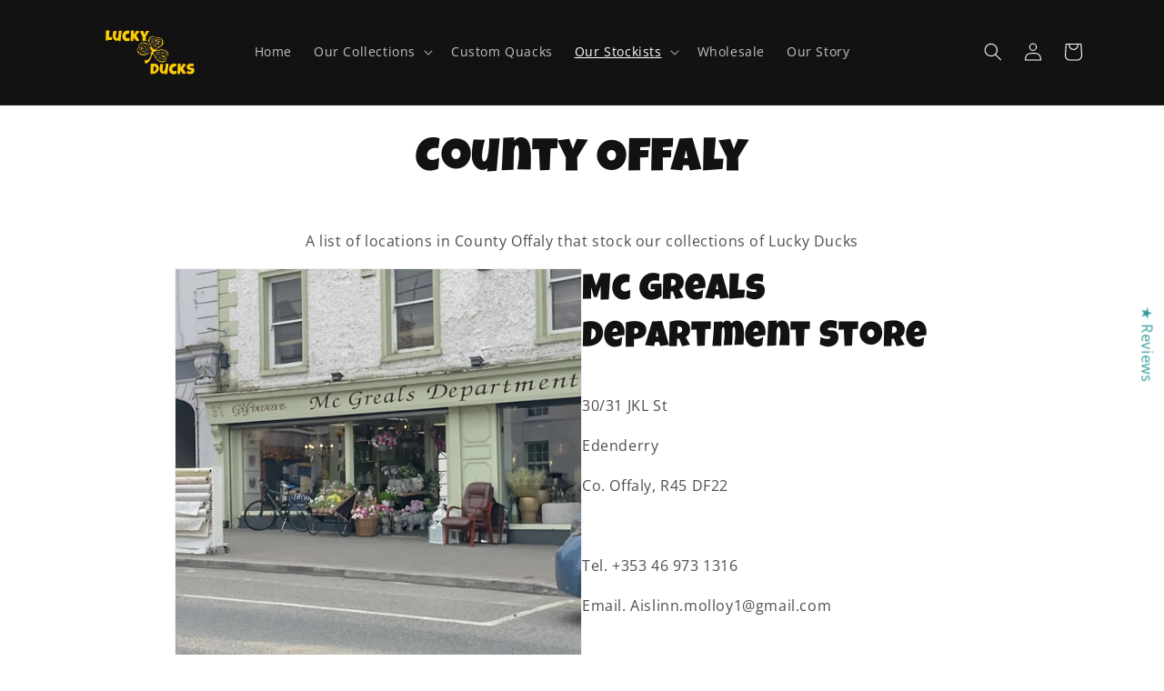

--- FILE ---
content_type: text/css
request_url: https://luckyducks.ie/cdn/shop/t/5/assets/component-mega-menu.css?v=70215033389093597121765249230
body_size: 921
content:
/** Shopify CDN: Minification failed

Line 344:3 Unexpected "/"

**/
.mega-menu {
  position: static;
}

.mega-menu__content {
  background: rgba(var(--color-background), 0.98);
  backdrop-filter: blur(10px);
  border: 1px solid rgba(var(--color-foreground), 0.08);
  border-radius: 12px;
  box-shadow: 0 20px 40px rgba(0, 0, 0, 0.15), 0 4px 12px rgba(0, 0, 0, 0.1);
  left: 0;
  overflow: hidden;
  padding: 0;
  position: absolute;
  right: 0;
  top: 100%;
  z-index: 1000;
  margin-top: 2px;
  max-width: 1200px;
  margin-left: auto;
  margin-right: auto;
}

.shopify-section-header-sticky .mega-menu__content {
  max-height: calc(100vh - var(--header-bottom-position-desktop, 20rem) - 4rem);
  overflow-y: auto;
}

.header-wrapper--border-bottom .mega-menu__content {
  border-top: 1px solid rgba(var(--color-foreground), 0.08);
}

/* Smooth animations */
.js .mega-menu__content {
  opacity: 0;
  transform: translateY(-20px) scale(0.95);
  transition: all 0.3s cubic-bezier(0.4, 0, 0.2, 1);
  pointer-events: none;
}

.mega-menu[open] .mega-menu__content {
  opacity: 1;
  transform: translateY(0) scale(1);
  pointer-events: all;
}

/* Mega menu grid layout */
.mega-menu__list {
  display: grid;
  grid-template-columns: repeat(auto-fit, minmax(250px, 1fr));
  gap: 0;
  list-style: none;
  margin: 0;
  padding: 2rem;
  min-height: 300px;
}

/* Column styling */
.mega-menu__list > li {
  padding: 1.5rem;
  border-right: 1px solid rgba(var(--color-foreground), 0.06);
  position: relative;
}

.mega-menu__list > li:last-child {
  border-right: none;
}

.mega-menu__list > li::before {
  content: '';
  position: absolute;
  top: 0;
  left: 0;
  width: 100%;
  height: 4px;
  background: linear-gradient(90deg, 
    rgb(var(--color-base-accent-1)) 0%, 
    rgb(var(--color-base-accent-2)) 100%
  );
  transform: scaleX(0);
  transition: transform 0.3s ease;
}

.mega-menu__list > li:hover::before {
  transform: scaleX(1);
}

/* Main category links (level 2) */
.mega-menu__link--level-2 {
  display: block;
  font-size: 1.8rem;
  font-family: "LuckiestGuy", cursive !important;
  line-height: 1.3;
  margin-bottom: 1.5rem;
  padding: 0.8rem 0;
  text-decoration: none;
  text-transform: uppercase;
  letter-spacing: 0.5px;
  position: relative;
  transition: all 0.3s ease;
}

.mega-menu__link--level-2::after {
  content: '';
  position: absolute;
  bottom: 0;
  left: 0;
  width: 0;
  height: 2px;
  background: linear-gradient(90deg, 
    rgb(var(--color-base-accent-1)) 0%, 
    rgb(var(--color-base-accent-2)) 100%
  );
  transition: width 0.3s ease;
}

.mega-menu__link--level-2:hover::after,
.mega-menu__link--level-2.mega-menu__link--active::after {
  width: 100%;
}

.mega-menu__link--level-2:hover {
  color: rgb(var(--color-base-accent-1));
  transform: translateX(4px);
}

/* Subcategory links */
.mega-menu__link {
  color: rgba(var(--color-foreground), 0.8);
  display: block;
  font-size: 1.4rem;
  font-weight: 400;
  line-height: 1.5;
  padding: 0.6rem 0;
  text-decoration: none;
  transition: all 0.2s ease;
  position: relative;
  border-radius: 6px;
  margin-bottom: 0.3rem;
}

.mega-menu__link:hover {
  color: rgb(var(--color-foreground));
  background: rgba(var(--color-base-accent-1), 0.08);
  padding-left: 1rem;
  transform: translateX(4px);
}

.mega-menu__link--active {
  color: rgb(var(--color-base-accent-1));
  font-weight: 500;
  background: rgba(var(--color-base-accent-1), 0.1);
  padding-left: 1rem;
}

/* Submenu lists */
.mega-menu__list ul {
  list-style: none;
  margin: 0;
  padding: 0;
}

/* Featured content area */
.mega-menu__featured {
  background: linear-gradient(135deg, 
    rgba(var(--color-base-accent-1), 0.1) 0%, 
    rgba(var(--color-base-accent-2), 0.05) 100%
  );
  border-radius: 8px;
  padding: 2rem;
  margin-top: 1rem;
  text-align: center;
}

.mega-menu__featured-title {
  font-size: 1.4rem;
  font-weight: 600;
  margin-bottom: 0.8rem;
  color: rgb(var(--color-foreground));
}

.mega-menu__featured-text {
  font-size: 1.2rem;
  color: rgba(var(--color-foreground), 0.7);
  margin-bottom: 1.2rem;
  line-height: 1.4;
}

.mega-menu__featured-button {
  background: linear-gradient(135deg, 
    rgb(var(--color-base-accent-1)) 0%, 
    rgb(var(--color-base-accent-2)) 100%
  );
  border: none;
  border-radius: 6px;
  color: white;
  font-size: 1.3rem;
  font-weight: 500;
  padding: 0.8rem 1.6rem;
  text-decoration: none;
  transition: all 0.3s ease;
  display: inline-block;
}

.mega-menu__featured-button:hover {
  transform: translateY(-2px);
  box-shadow: 0 8px 20px rgba(var(--color-base-accent-1), 0.3);
}

/* Icons for categories */
.mega-menu__icon {
  width: 20px;
  height: 20px;
  margin-right: 8px;
  vertical-align: middle;
  opacity: 0.7;
  transition: opacity 0.2s ease;
}

.mega-menu__link--level-2:hover .mega-menu__icon {
  opacity: 1;
}

/* Responsive adjustments */
@media screen and (max-width: 1200px) {
  .mega-menu__content {
    margin-left: 2rem;
    margin-right: 2rem;
  }
}

@media screen and (max-width: 990px) {
  .mega-menu__content {
    display: none;
  }
}

@media screen and (min-width: 990px) {
  .mega-menu__list {
    grid-template-columns: repeat(4, 1fr);
  }
}

/* Center alignment for top-center header */
.header--top-center .mega-menu__content {
  left: 50%;
  right: auto;
  transform: translateX(-50%);
  width: 90vw;
  max-width: 1200px;
}

.header--top-center .mega-menu[open] .mega-menu__content {
  transform: translateX(-50%) translateY(0) scale(1);
}

.header--top-center .js .mega-menu__content {
  transform: translateX(-50%) translateY(-20px) scale(0.95);
}

/* Condensed layout */
.mega-menu__list--condensed {
  display: block;
  columns: 3;
  column-gap: 3rem;
  column-fill: balance;
}

.mega-menu__list--condensed .mega-menu__link {
  break-inside: avoid;
  page-break-inside: avoid;
}

/* Loading state */
.mega-menu__content.loading {
  min-height: 200px;
  display: flex;
  align-items: center;
  justify-content: center;
}

.mega-menu__spinner {
  width: 40px;
  height: 40px;
  border: 3px solid rgba(var(--color-foreground), 0.1);
  border-top: 3px solid rgb(var(--color-base-accent-1));
  border-radius: 50%;
  animation: mega-menu-spin 1s linear infinite;
}

@keyframes mega-menu-spin {
  0% { transform: rotate(0deg); }
  100% { transform: rotate(360deg); }
}

/* Hover effects for the entire mega menu */
.mega-menu__content::before {
  content: '';
  position: absolute;
  top: 0;
  left: 0;
  right: 0;
  height: 4px;
  background: linear-gradient(90deg, 
    rgb(var(--color-base-accent-1)) 0%, 
    rgba(var(--color-base-accent-1), 0) 50%,
    rgba(var(--color-base-accent-2), 0) 50%,
    rgb(var(--color-base-accent-2)) 100%
  );
  background-size: 200% 100%;
  animation: mega-menu-gradient 3s ease infinite;
}

@keyframes mega-menu-gradient {
  0% { background-position: 0% 50%; }
  50% { background-position: 100% 50%; }
  100% { background-position: 0% 50%; }
}

/* Search highlight in mega menu */
.mega-menu__link.highlighted {
  background: rgba(var(--color-base-accent-1), 0.2);
  color: #F3F3F3;
  font-weight: 500;
}

/* Accessibility improvements */
.mega-menu__content:focus-within {
  box-shadow: 0 20px 40px rgba(0, 0, 0, 0.15), 
              0 4px 12px rgba(0, 0, 0, 0.1),
              0 0 0 2px rgb(var(--color-base-accent-1));
}

.mega-menu__link:focus,
.mega-menu__link--level-2:focus {
  outline: 2px solid rgb(var(--color-base-accent-1));
  outline-offset: 2px;
  border-radius: 4px;
} */ */

--- FILE ---
content_type: application/x-javascript
request_url: https://static.affiliatly.com/shopify/v3/shopify_subdomain.js?affiliatly_code=AF-1068266&s=2
body_size: 2981
content:
(function(){var affiliatly_code='af-1068266';var isIE=window.XDomainRequest?true:false;var cross_request=createCrossDomainRequest();var url = 'https://s2.affiliatly.com/api_request.php?aid=af-1068266&t=' + new Date().getTime();var pltf = 'shopify';var request_mode = '';
function createCrossDomainRequest(url, handler) {
    var request;
    if (isIE) {
        request = new window.XDomainRequest()
    } else {
        request = new XMLHttpRequest()
    }
    return request
}
function callOtherDomain(post_data) {
    if (cross_request) {
        if (isIE) {
            cross_request.onload = outputResult;
            cross_request.open("POST", url, true);
            cross_request.send(post_data)
        } else {
            cross_request.open('POST', url, true);
            cross_request.onreadystatechange = handler;
            cross_request.setRequestHeader("Content-type", "application/x-www-form-urlencoded");
            cross_request.send(post_data)
        }
    }
    return false
}
function handler(evtXHR) {
    if (cross_request.readyState == 4) {
        if (cross_request.status == 200) {
            outputResult()
        } else {}
    }
}
function outputResult() {
    var response = cross_request.responseText;
    var same_site_cookie = ' SameSite=Lax;';
    
    if ((request_mode == 'track' || request_mode == 'update') && response.length > 0) {
        var cookie_data = response;
        var expires = cookie_data.match(/&duration=([0-9]+)/);
        if (expires != null) {
            var now = new Date();
            if (request_mode == 'track') {
                var time = now.getTime();
                var expireTime = time + parseInt(expires[1]) * 1000;
                now.setTime(expireTime)
            } else {
                expireTime = cookie_data.match(/&expire_time=([0-9]+)/);
                now.setTime(parseInt(expireTime[1]) * 1000)
            }
            
            var host = document.domain;

            var regex = /\.myshopify/gi;
            if( regex.test( host ) == true ) 
            {
               // do not set subdomain cookie for this domain, only normal one
               if( session_cookie == false )
					{
						document.cookie = "affiliatly_v3=" + escape(cookie_data) + "; expires=" + now.toGMTString() + "; " + same_site_cookie + " path=/"; 
						
					}
					else
					{
						document.cookie = "affiliatly_v3=" + escape(cookie_data) + "; " + same_site_cookie + " path=/"; 
					}
					
					return false;
            }

            domainParts = host.split('.');
            domainParts.shift();
            domain = '.' + domainParts.join('.');
           
            affiliatly_set_domain = domain;
           
			  	if( session_cookie == false )
			  	{
            	document.cookie = "affiliatly_v3=" + escape(cookie_data) + "; expires=" + now.toGMTString() + "; " + same_site_cookie + " path=/; domain=" + domain;
				}
			  	else
				{
					document.cookie = "affiliatly_v3=" + escape(cookie_data) + "; " + same_site_cookie + " path=/; domain=" + domain;
				}

            // check if cookie was successfuly set to the given domain
            // (otherwise it was a Top-Level Domain)
            if( getCookie('affiliatly_v3') == null || getCookie('affiliatly_v3') == '' )
            {
               // append "." to current domain
               domain = '.' + host;
               affiliatly_set_domain = domain;
					
					if( session_cookie == false )
					{
               	document.cookie = "affiliatly_v3=" + escape(cookie_data) + "; expires="+ now.toGMTString() + "; "+same_site_cookie+" path=/; domain=" + domain;
					}
					else
					{
						document.cookie = "affiliatly_v3=" + escape(cookie_data) + "; "+same_site_cookie+" path=/; domain=" + domain;
					}
            }
        }
    } 
    else if (request_mode == 'mark') {}
}
function setCookieWithDate()
{
    var cookie_data = getCookie('affiliatly_v3');
	 cookie_data = unescape(cookie_data);
	
    var expires = cookie_data.match(/&duration=([0-9]+)/);
    if (expires != null) {
        var now = new Date();
        var time = now.getTime();
        var expireTime = time + parseInt(expires[1]) * 1000;
        now.setTime(expireTime) 

        var host = document.domain;

        var regex = /\.myshopify/gi;

        // set with the actual date
        if( regex.test( host ) == true ) 
        {
            document.cookie = "affiliatly_v3=" + escape(cookie_data) + "; expires=" + now.toGMTString() + "; SameSite=Lax; path=/"; 
            return false;
        }
        else
        {
            document.cookie = "affiliatly_v3=" + escape(cookie_data) + "; expires="+ now.toGMTString() + "; SameSite=Lax; path=/; domain=" + affiliatly_set_domain;
        }
    }
}
function getURLParameter(name) {
    return decodeURIComponent((new RegExp('[?|&]' + name + '=([^&;]+?)(&|#|;|$)', 'i').exec(location.search) || [, ""])[1].replace(/\+/g, '%20')) || null
}
function getURLHashParameter(name) {
    return decodeURIComponent((new RegExp('[#]' + name + '=([^&;]+?)(&|#|;|$)', 'i').exec(location.hash) || [, ""])[1].replace(/\+/g, '%20')) || null
}
function getTrackingParameter() {
    var tracking_parameter = {};
    tracking_parameter.get = {};
    tracking_parameter.hash = {};
    if (getURLParameter('aff') != null) {
        tracking_parameter.get.aff = getURLParameter('aff')
    }
	 if (getURLParameter('fid') != null) {
        tracking_parameter.get.fid = getURLParameter('fid')
    }
    if (getURLParameter('ref') != null) {
        tracking_parameter.get.ref = getURLParameter('ref')
    }
    if (getURLParameter('air') != null) {
        tracking_parameter.get.air = getURLParameter('air')
    }
    if (getURLParameter('rfsn') != null) {
        tracking_parameter.get.rfsn = getURLParameter('rfsn')
    }
    if (getURLParameter('aa') != null) {
        tracking_parameter.get.aa = getURLParameter('aa')
    }
    if (getURLParameter('tr') != null) {
        tracking_parameter.get.tr = getURLParameter('tr')
    }
    if (getURLParameter('abc') != null) {
        tracking_parameter.get.abc = getURLParameter('abc')
    }
    if (getURLHashParameter('aff') != null) {
        tracking_parameter.hash.aff = getURLHashParameter('aff')
    }
	if (getURLHashParameter('fid') != null) {
        tracking_parameter.hash.fid = getURLHashParameter('fid')
    }
    if (getURLHashParameter('ref') != null) {
        tracking_parameter.hash.ref = getURLHashParameter('ref')
    }
    if (getURLHashParameter('air') != null) {
        tracking_parameter.hash.air = getURLHashParameter('air')
    }
    if (getURLHashParameter('rfsn') != null) {
        tracking_parameter.hash.rfsn = getURLHashParameter('rfsn')
    }
    if (getURLHashParameter('aa') != null) {
        tracking_parameter.hash.aa = getURLHashParameter('aa')
    }
    if (getURLHashParameter('tr') != null) {
        tracking_parameter.hash.tr = getURLHashParameter('tr')
    }
    if (getURLHashParameter('abc') != null) {
        tracking_parameter.hash.abc = getURLHashParameter('abc')
    }
    return tracking_parameter
}
function getUTMParameters()
{
    var utm_parameters = {};

    if (getURLParameter('utm_campaign') != null) {
        utm_parameters.campaign = getURLParameter('utm_campaign')
    }

    if (getURLParameter('utm_content') != null) {
        utm_parameters.content = getURLParameter('utm_content')
    }

    if (getURLParameter('utm_medium') != null) {
        utm_parameters.medium = getURLParameter('utm_medium')
    }

    if (getURLParameter('utm_source') != null) {
        utm_parameters.source = getURLParameter('utm_source')
    }

    if (getURLParameter('utm_term') != null) {
        utm_parameters.term = getURLParameter('utm_term')
    }

    return utm_parameters;
}
function startTracking(id_affiliatly) {
    request_mode = 'track';
    var data = getCookie('affiliatly_v3');

    var tracking_parameter = getTrackingParameter();
    if ((isEmpty(tracking_parameter.get) == false || isEmpty(tracking_parameter.hash) == false) && data.length == 0) {
       
         var post_data = 'mode=track-v3&id_affiliatly=' + id_affiliatly + '&tracking_parameter=' + JSON.stringify(tracking_parameter) + '&referer=' + document.referrer;

			post_data += "&utm_parameters=" + JSON.stringify( getUTMParameters() ); 

         if (getURLParameter('qr') != null) {
            post_data += '&qr=1'
         }
         callOtherDomain(post_data);    

    } else if (data.length > 0) {

    }
}

if (typeof String.prototype.trim !== 'function') {
    String.prototype.trim = function () {
        return this.replace(/^\s+|\s+$/g, '')
    }
}

function get_user_token()
{
    var get_aff_result = getCookie('affiliatly_v3');
	 get_aff_result = unescape(get_aff_result);	
	
    if( get_aff_result == false || get_aff_result == '' )
    {
        return false;
    }

    var get_aff_result = get_aff_result.split('&');

    var id_user = get_aff_result[1].split('=');
    id_user = id_user[1];

    var id_hash = get_aff_result[0].split('=');
    id_hash = id_hash[1];

    return '&id_user=' + id_user + '&id_hash=' + id_hash;
}

function check_thank_you() {
    if (typeof(Shopify) !== 'undefined' && typeof(Shopify.Checkout) !== 'undefined' && typeof(Shopify.Checkout.page) !== 'undefined') {
        const text = Shopify.Checkout.page;
        const regex = /thank_you/g;
        const found = text.match(regex);
        if (found != null && typeof(Shopify.Checkout.isOrderStatusPage) === 'undefined') {
            request_mode = 'update_v3';
            var checkout_token = Shopify.Checkout.token;
            var user_token_string = get_user_token();
            if (user_token_string == false) {
                return false
            }
            var post_data = 'mode=update-v3&id_affiliatly=' + affiliatly_code + '&checkout_token=' + checkout_token + user_token_string;
            callOtherDomain(post_data)
        }
    }
}

function check_valid_time()
{
}
function getCookie(cname) {
    var name = cname + "=";
    var ca = document
        .cookie
        .split(';');
    for (var i = 0; i < ca.length; i += 1) {
        var c = ca[i].trim();
        if (c.indexOf(name) == 0) {
            return c.substring(name.length, c.length)
        }
    }
    return ""
}
function isEmpty(obj) {
    for (var prop in obj) {
        if (obj.hasOwnProperty(prop)) {
            return false
        }
    }
    return true
}var session_cookie = false;
var affiliatly_run = false;
var affiliatly_set_domain = '';	

var affiliatly_event_set = false;
var affiliatly_id = affiliatly_code.replace(/AF-10/gi, '');

var checked_on_load = 0;

if (window.Shopify !== undefined && window.Shopify.loadFeatures !== undefined) {
    window.Shopify.loadFeatures([{
        name: 'consent-tracking-api',
        version: '0.1'
    }], function(error) {
        if (error) {
		  		affiliatly_run = true;
            startTracking(affiliatly_code);
            console.log('affiliatly: default')
        }
        
    });
    
    check_on_load()
}
else // non-shopify hosted
{
	console.log('affiliatly:: external');
   startTracking(affiliatly_code);
}

function check_on_load() {

	// setting event
	runTrackingInit();

    if (window.Shopify !== undefined && window.Shopify.customerPrivacy !== undefined) {
        if (window.Shopify.customerPrivacy.userCanBeTracked() == true && affiliatly_run == false) {
            affiliatly_run = true;
			  	session_cookie = false;
            startTracking(affiliatly_code);
            
        } else if (affiliatly_run == true) {
            
        } else {
            
        }
    } 
	 else if ( checked_on_load > 15 && window.Shopify.customerPrivacy == undefined )
    {
        affiliatly_run = true;
        session_cookie = false;
        console.log('affiliatly: load 4');
        startTracking(affiliatly_code)
    }
	 else {
        setTimeout(function() {
            check_on_load();
            checked_on_load += 1;
        }, 100)
    }
}

function runTrackingInit() {

	console.log('affiliatly: running init ' + affiliatly_id );

	if (window.Shopify.customerPrivacy !== undefined && affiliatly_event_set == false ) {

		console.log('setting event');
		affiliatly_event_set = true;
		
   	document.addEventListener('visitorConsentCollected', () => {
     		if (window.Shopify.customerPrivacy.userCanBeTracked() == true) {
	  			affiliatly_run = true;
      		console.log('affiliatly: load 5 ' );
       		startTracking(affiliatly_code)
     		}
   	})


  } 
  else 
  {
    if (affiliatly_run == false) {
      console.log('affiliatly: default.2')
    }
  }
}check_thank_you();})();

--- FILE ---
content_type: text/javascript
request_url: https://luckyducks.ie/cdn/shop/t/5/assets/mega-menu-enhanced.js?v=94045561835735675581765245692
body_size: 739
content:
class EnhancedMegaMenu{constructor(){this.megaMenus=document.querySelectorAll(".mega-menu"),this.activeMenu=null,this.hoverTimeout=null,this.init()}init(){this.megaMenus.forEach(menu=>{this.setupMenu(menu)}),document.addEventListener("click",e=>{e.target.closest(".mega-menu")||this.closeAllMenus()}),document.addEventListener("keydown",e=>{e.key==="Escape"&&this.closeAllMenus()})}setupMenu(menu){const summary=menu.querySelector("summary"),content=menu.querySelector(".mega-menu__content"),header=document.querySelector(".header");if(!summary||!content||!header)return;let hoverTimeout=null;const handleHoverLeave=()=>{hoverTimeout=setTimeout(()=>{!menu.matches(":hover")&&!header.matches(":hover")&&this.closeMenu(menu)},200)},handleHoverEnter=()=>{clearTimeout(hoverTimeout),this.openMenu(menu)};menu.addEventListener("mouseenter",handleHoverEnter),menu.addEventListener("mouseleave",handleHoverLeave),header.addEventListener("mouseleave",handleHoverLeave),header.addEventListener("mouseenter",()=>{clearTimeout(hoverTimeout)}),this.addLoadingState(content),this.addFeaturedContent(content),this.setupMobileScroll(content)}openMenu(menu){this.activeMenu===menu&&menu.hasAttribute("open")||(this.closeAllMenus(),menu.setAttribute("open",""),this.activeMenu=menu,this.animateMenuItems(menu))}closeMenu(menu){menu.removeAttribute("open"),this.activeMenu===menu&&(this.activeMenu=null)}closeAllMenus(){this.megaMenus.forEach(menu=>{this.closeMenu(menu)})}animateMenuItems(menu){menu.querySelectorAll(".mega-menu__link").forEach((item,index)=>{item.style.opacity="0",item.style.transform="translateY(10px)",setTimeout(()=>{item.style.transition="opacity 0.1s ease, transform 0.1s ease",item.style.opacity="1",item.style.transform="translateY(0)"},index*10)})}addLoadingState(content){if(!content.querySelector(".mega-menu__spinner")){const spinner=document.createElement("div");spinner.className="mega-menu__spinner",spinner.style.display="none",content.appendChild(spinner)}}addFeaturedContent(content){const list=content.querySelector(".mega-menu__list");if(list&&!list.querySelector(".mega-menu__featured")){const lastColumn=list.querySelector("li:last-child");if(lastColumn){const featured=document.createElement("div");featured.className="mega-menu__featured",lastColumn.appendChild(featured)}}}setupMobileScroll(content){let isScrolling=!1;content.addEventListener("scroll",()=>{isScrolling||window.requestAnimationFrame(()=>{const scrollTop=content.scrollTop,scrollHeight=content.scrollHeight,clientHeight=content.clientHeight;scrollTop>10?content.classList.add("mega-menu--scrolled"):content.classList.remove("mega-menu--scrolled"),scrollTop<scrollHeight-clientHeight-10?content.classList.add("mega-menu--has-more"):content.classList.remove("mega-menu--has-more"),isScrolling=!1}),isScrolling=!0})}}class MegaMenuSearch{constructor(){this.searchInput=null,this.createSearchInput()}createSearchInput(){document.querySelectorAll(".mega-menu__content").forEach(content=>{if(!content.querySelector(".mega-menu__search")){const searchContainer=document.createElement("div");searchContainer.className="mega-menu__search",searchContainer.innerHTML=`
          <input type="text" 
                 class="mega-menu__search-input" 
                 placeholder="Search categories..."
                 autocomplete="off">
        `,content.insertBefore(searchContainer,content.firstChild);const searchInput=searchContainer.querySelector(".mega-menu__search-input");this.setupSearch(searchInput,content)}})}setupSearch(input,content){let searchTimeout;input.addEventListener("input",e=>{clearTimeout(searchTimeout),searchTimeout=setTimeout(()=>{this.performSearch(e.target.value,content)},300)})}performSearch(query,content){const links=content.querySelectorAll(".mega-menu__link"),lowerQuery=query.toLowerCase();links.forEach(link=>{const text=link.textContent.toLowerCase();query===""||text.includes(lowerQuery)?link.classList.toggle("highlighted",query!==""&&text.includes(lowerQuery)):link.classList.remove("highlighted")})}}document.addEventListener("DOMContentLoaded",()=>{new EnhancedMegaMenu,new MegaMenuSearch});const additionalStyles=`
<style>
.mega-menu__search {
  padding: 1rem 2rem 0;
  border-bottom: 1px solid rgba(var(--color-foreground), 0.1);
  margin-bottom: 1rem;
}

.mega-menu__search-input {
  width: 100%;
  padding: 0.8rem 1rem;
  border: 1px solid rgba(var(--color-foreground), 0.2);
  border-radius: 6px;
  font-size: 1.4rem;
  background: rgba(var(--color-background), 0.8);
  transition: all 0.3s ease;
}

.mega-menu__search-input:focus {
  outline: none;
  border-color: rgb(var(--color-base-accent-1));
  box-shadow: 0 0 0 2px rgba(var(--color-base-accent-1), 0.2);
}

.mega-menu--scrolled::before {
  box-shadow: 0 2px 10px rgba(0, 0, 0, 0.1);
}

.mega-menu--has-more::after {
  content: '';
  position: absolute;
  bottom: 0;
  left: 0;
  right: 0;
  height: 20px;
  background: linear-gradient(transparent, rgba(var(--color-background), 0.9));
  pointer-events: none;
}

@media screen and (max-width: 990px) {
  .mega-menu__search {
    display: none;
  }
}
</style>
`;document.head.insertAdjacentHTML("beforeend",additionalStyles);
//# sourceMappingURL=/cdn/shop/t/5/assets/mega-menu-enhanced.js.map?v=94045561835735675581765245692
